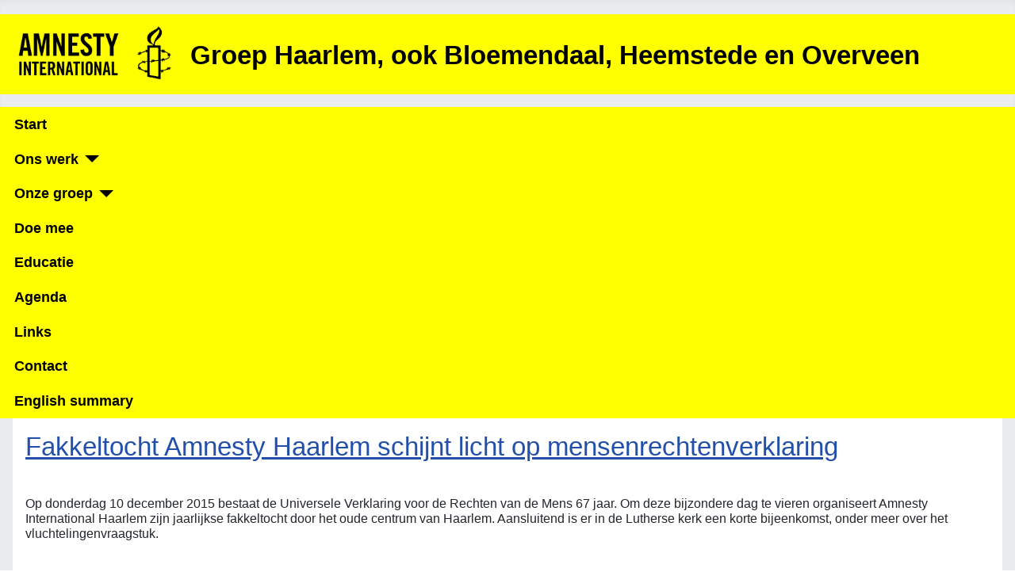

--- FILE ---
content_type: text/html; charset=utf-8
request_url: https://haarlem.amnesty.nl/toon-alle-artikelen/8-algemeen
body_size: 4935
content:
<!DOCTYPE html>
<html lang="nl-nl" dir="ltr">

<head>
    <meta charset="utf-8">
	<meta name="viewport" content="width=device-width, initial-scale=1">
	<meta name="description" content="Welkom op de website van Amnesty International Haarlem e.o.">
	<meta name="generator" content="Joomla! - Open Source Content Management">
	<title>Haarlem - algemeen</title>
	<link href="/toon-alle-artikelen/8-algemeen?format=feed&amp;type=rss" rel="alternate" type="application/rss+xml" title="Haarlem - algemeen">
	<link href="/toon-alle-artikelen/8-algemeen?format=feed&amp;type=atom" rel="alternate" type="application/atom+xml" title="Haarlem - algemeen">
	<link href="/media/system/images/joomla-favicon.svg" rel="icon" type="image/svg+xml">
	<link href="/media/templates/site/cassiopeia/images/favicon.ico" rel="alternate icon" type="image/vnd.microsoft.icon">
	<link href="/media/system/images/joomla-favicon-pinned.svg" rel="mask-icon" color="#000">
	<link href="https://haarlem.amnesty.nl/component/finder/search?format=opensearch&amp;Itemid=101" rel="search" title="OpenSearch Haarlem" type="application/opensearchdescription+xml">

    <link href="/media/system/css/joomla-fontawesome.min.css?4dd347" rel="lazy-stylesheet"><noscript><link href="/media/system/css/joomla-fontawesome.min.css?4dd347" rel="stylesheet"></noscript>
	<link href="/media/templates/site/cassiopeia/css/template.min.css?4dd347" rel="stylesheet">
	<link href="/media/templates/site/cassiopeia/css/global/colors_standard.min.css?4dd347" rel="stylesheet">
	<link href="/media/vendor/awesomplete/css/awesomplete.css?1.1.7" rel="stylesheet">
	<link href="/media/templates/site/cassiopeia/css/vendor/joomla-custom-elements/joomla-alert.min.css?0.4.1" rel="stylesheet">
	<link href="/media/templates/site/cassiopeia/css/user.css?4dd347" rel="stylesheet">
	<style>:root {
		--hue: 214;
		--template-bg-light: #f0f4fb;
		--template-text-dark: #495057;
		--template-text-light: #ffffff;
		--template-link-color: var(--link-color);
		--template-special-color: #001B4C;
		
	}</style>

    <script src="/media/vendor/metismenujs/js/metismenujs.min.js?1.4.0" defer></script>
	<script type="application/json" class="joomla-script-options new">{"joomla.jtext":{"MOD_FINDER_SEARCH_VALUE":"Zoeken &hellip;","COM_FINDER_SEARCH_FORM_LIST_LABEL":"Zoekresultaten","JLIB_JS_AJAX_ERROR_OTHER":"Er is een fout opgetreden bij het ophalen van de JSON-gegevens: HTTP-statuscode %s.","JLIB_JS_AJAX_ERROR_PARSE":"Er is een parse fout opgetreden tijdens het verwerken van de volgende JSON-gegevens:<br><code style=\"color:inherit;white-space:pre-wrap;padding:0;margin:0;border:0;background:inherit;\">%s<\/code>","ERROR":"Fout","MESSAGE":"Bericht","NOTICE":"Attentie","WARNING":"Waarschuwing","JCLOSE":"Sluiten","JOK":"Ok","JOPEN":"Open"},"finder-search":{"url":"\/component\/finder\/?task=suggestions.suggest&format=json&tmpl=component&Itemid=101"},"system.paths":{"root":"","rootFull":"https:\/\/haarlem.amnesty.nl\/","base":"","baseFull":"https:\/\/haarlem.amnesty.nl\/"},"csrf.token":"0b535005ae94de8161e24335c712732e"}</script>
	<script src="/media/system/js/core.min.js?a3d8f8"></script>
	<script src="/media/templates/site/cassiopeia/js/template.min.js?4dd347" type="module"></script>
	<script src="/media/vendor/awesomplete/js/awesomplete.min.js?1.1.7" defer></script>
	<script src="/media/com_finder/js/finder.min.js?755761" type="module"></script>
	<script src="/media/vendor/bootstrap/js/collapse.min.js?5.3.8" type="module"></script>
	<script src="/media/mod_menu/js/menu.min.js?4dd347" type="module"></script>
	<script src="/media/templates/site/cassiopeia/js/mod_menu/menu-metismenu.min.js?4dd347" defer></script>
	<script src="/media/system/js/messages.min.js?9a4811" type="module"></script>
	<script type="application/ld+json">{"@context":"https://schema.org","@type":"BreadcrumbList","@id":"https://haarlem.amnesty.nl/#/schema/BreadcrumbList/17","itemListElement":[{"@type":"ListItem","position":1,"item":{"@id":"https://haarlem.amnesty.nl/","name":"Home"}},{"@type":"ListItem","position":2,"item":{"@id":"https://haarlem.amnesty.nl/toon-alle-artikelen","name":"Toon alle artikelen"}},{"@type":"ListItem","position":3,"item":{"name":"algemeen"}}]}</script>

</head>

<body class="site com_content wrapper-static view-category no-layout no-task itemid-139 has-sidebar-right">
    <header class="header container-header full-width">

        
        
                    <div class="grid-child">
                <div class="navbar-brand">
                    <a class="brand-logo" href="/">
                        <img loading="eager" decoding="async" src="https://haarlem.amnesty.nl/images/AI-logo.png" alt="Haarlem" width="345" height="146">                    </a>
                                            <div class="site-description">Groep Haarlem, ook Bloemendaal, Heemstede en Overveen</div>
                                    </div>
            </div>
        
                    <div class="grid-child container-nav">
                                    <ul class="mod-menu mod-menu_dropdown-metismenu metismenu mod-list  navigation nav-pills">
<li class="metismenu-item item-101 level-1 default"><a href="/" >Start</a></li><li class="metismenu-item item-134 level-1 deeper parent"><a href="/onswerk" >Ons werk</a><button class="mm-collapsed mm-toggler mm-toggler-link" aria-haspopup="true" aria-expanded="false" aria-label="Ons werk"></button><ul class="mm-collapse"><li class="metismenu-item item-159 level-2"><a href="/onswerk/subgroepen" >Subgroepen</a></li><li class="metismenu-item item-145 level-2"><a href="/onswerk/archief" >Archief</a></li></ul></li><li class="metismenu-item item-141 level-1 deeper parent"><a href="/onze-groep" >Onze groep</a><button class="mm-collapsed mm-toggler mm-toggler-link" aria-haspopup="true" aria-expanded="false" aria-label="Onze groep"></button><ul class="mm-collapse"><li class="metismenu-item item-405 level-2"><a href="/onze-groep/wie-zijn-wij" >Wie zijn wij?</a></li><li class="metismenu-item item-406 level-2"><a href="/onze-groep/oprichting-1966" >Oprichting 1966</a></li></ul></li><li class="metismenu-item item-142 level-1"><a href="/doemee" >Doe mee</a></li><li class="metismenu-item item-701 level-1"><a href="/educatie" >Educatie</a></li><li class="metismenu-item item-143 level-1"><a href="/agenda" >Agenda</a></li><li class="metismenu-item item-128 level-1"><a href="/links" >Links</a></li><li class="metismenu-item item-119 level-1"><a href="/contact" >Contact</a></li><li class="metismenu-item item-135 level-1"><a href="/summary" >English summary</a></li></ul>

                                            </div>
            </header>

    <div class="site-grid">
        
        
        
        
        <div class="grid-child container-component">
            
            
            <div id="system-message-container" aria-live="polite"></div>

            <main>
                <div class="com-content-category-blog blog">
    
        
    
            <div class="category-desc clearfix">
                                                        </div>
    
    
            <div class="com-content-category-blog__items blog-items items-leading ">
                            <div class="com-content-category-blog__item blog-item">
                    

<div class="item-content">
    
        <div class="page-header">
                    <h2>
                                    <a href="/toon-alle-artikelen/8-algemeen/138-fakkeltocht-amnesty-haarlem-schijnt-licht-op-mensenrechtenverklaring">
                        Fakkeltocht Amnesty Haarlem schijnt licht op mensenrechtenverklaring                    </a>
                            </h2>
        
        
        
            </div>

    
        
        
    
        
    <p><strong> </strong></p>
<p>Op donderdag 10 december 2015 bestaat de Universele Verklaring voor de Rechten van de Mens 67 jaar. Om deze bijzondere dag te vieren organiseert Amnesty International Haarlem zijn jaarlijkse fakkeltocht door het oude centrum van Haarlem. Aansluitend is er in de Lutherse kerk een korte bijeenkomst, onder meer over het vluchtelingenvraagstuk.</p>
<p> </p>
<p><em>Amnesty Haarlem roept iedere Kennemerlander op om aan de fakkeltocht op donderdag 10 december - de Dag van de Rechten van de Mens - deel te nemen.<br /> <br /> </em></p>
<p><strong>Programma:</strong></p>
<ul>
<li><strong>FAKKELTOCHT</strong></li>
</ul>
<p>16.45:   Start en eindpunt van de fakkeltocht bij de <strong>Lutherse kerk</strong>,</p>
<p>               Witte Herenstraat 22, Haarlem, verkoop fakkels à € 2,00</p>
<p>16.55:   Uitleg over de actie</p>
<p>17.00:   Fakkeltocht door het oude centrum van Haarlem</p>
<p>               met trommelmuziek door <strong><em>Martin Mees</em></strong></p>
<ol start="17">
<li>30:   Aankomst Lutherse Kerk</li>
</ol>
<p> </p>
<ul>
<li><strong>LUTHERSE KERK</strong></li>
</ul>
<p>17.30: Ontvangst deelnemers fakkeltocht met koffie/thee/fris</p>
<p>17.45: Welkom door avondvoorzitter<strong> <em>Andries Tieleman</em></strong></p>
<ul>
<li>Muzikaal intermezzo: <strong><em>Maurits Wijmenga</em></strong> – <em>piano, </em>van de gemeentelijke muziekschool Jaap Prinsen, Bloemendaal</li>
<li>Gastspreker: <strong><em>Heleen de Jonge van Ellemeet</em></strong>, secretaris bestuur Amnesty Nederland,<br /> thema: vluchtelingenproblematiek</li>
</ul>
<ul>
<li>Muzikaal intermezzo door <em>Maurits Wijmenga</em></li>
<li><em>Voordracht door stadsdichter <strong>Nuel Gieles</strong></em></li>
<li><strong><em>Karin Ennik-Maarsen</em></strong>, Amnesty-coördinator schrijfmarathon 2015<strong>, </strong>maakt het aantal geschreven brieven in Haarlem bekend</li>
<li>Muzikaal intermezzo door <em>Maurits Wijmenga</em></li>
</ul>
<p>19.00:  Afsluiting bijeenkomst door de avondvoorzitter met verwijzing naar de Amnesty-stand.</p>
<p> </p>
<p>Aan het slot van het programma in de Lutherse kerk worden de aanwezigen in de gelegenheid gesteld om, onder het genot van een drankje en gezellige muziek, met elkaar na te</p>
<p>praten.</p> 
    
    
    
        </div>
                </div>
                    </div>
    
    
    
            <div class="com-content-category-blog__children cat-children">
                            <h3> Subcategorieën </h3>
                                                                    
 </div>
                </div>
            </main>
            
        </div>

                    <div class="grid-child container-sidebar-right">
                <div class="sidebar-right card ">
            <h5 class="card-header ">Zoeken</h5>        <div class="card-body">
                
<form class="mod-finder js-finder-searchform form-search" action="/component/finder/search?Itemid=101" method="get" role="search">
    <label for="mod-finder-searchword118" class="visually-hidden finder">Zoeken</label><div class="mod-finder__search input-group"><input type="text" name="q" id="mod-finder-searchword118" class="js-finder-search-query form-control" value="" placeholder="Zoeken &hellip;"><button class="btn btn-primary" type="submit"><span class="icon-search icon-white" aria-hidden="true"></span> Zoeken</button></div>
            <input type="hidden" name="Itemid" value="101"></form>
    </div>
</div>
<div class="sidebar-right card ">
            <h5 class="card-header ">Social Media</h5>        <div class="card-body">
                
<nav class="navbar navbar-expand-md" aria-label="Social Media">
    <button class="navbar-toggler navbar-toggler-right" type="button" data-bs-toggle="collapse" data-bs-target="#navbar119" aria-controls="navbar119" aria-expanded="false" aria-label="Schakelen navigatie">
        <span class="icon-menu" aria-hidden="true"></span>
    </button>
    <div class="collapse navbar-collapse" id="navbar119">
        <ul class="mod-menu mod-list nav ">
<li class="nav-item item-464"><a href="https://www.facebook.com/AmnestyInternationalHaarlem" target="_blank" rel="noopener noreferrer"><img src="/images/socialmedia_facebook.png" alt=""><span class="image-title">Amnesty Haarlem Facebook</span></a></li><li class="nav-item item-610"><a href="https://www.instagram.com/amnestyhaarlem/" target="_blank" rel="noopener noreferrer"><img src="/images/socialmedia_instagram.png" alt="" width="20" height="20" loading="lazy"><span class="image-title">Amnesty Haarlem Instagram</span></a></li><li class="nav-item item-463"><a href="https://www.facebook.com/amnestynl " target="_blank" rel="noopener noreferrer"><img src="/images/socialmedia_facebook.png" alt=""><span class="image-title">Amnesty NL Facebook</span></a></li><li class="nav-item item-465"><a href="https://www.instagram.com/amnestynl" target="_blank" rel="noopener noreferrer"><img src="/images/socialmedia_instagram.png" alt=""><span class="image-title">Amnesty NL Instagram</span></a></li></ul>
    </div>
</nav>
    </div>
</div>

            </div>
        
                    <div class="grid-child container-bottom-a">
                <div class="bottom-a no-card ">
        <nav class="mod-breadcrumbs__wrapper" aria-label="Kruimelpad">
    <ol class="mod-breadcrumbs breadcrumb px-3 py-2">
                    <li class="mod-breadcrumbs__here float-start">
                U bevindt zich hier: &#160;
            </li>
        
        <li class="mod-breadcrumbs__item breadcrumb-item"><a href="/" class="pathway"><span>Home</span></a></li><li class="mod-breadcrumbs__item breadcrumb-item"><a href="/toon-alle-artikelen" class="pathway"><span>Toon alle artikelen</span></a></li><li class="mod-breadcrumbs__item breadcrumb-item active"><span>algemeen</span></li>    </ol>
    </nav>
</div>

            </div>
        
            </div>

            <footer class="container-footer footer full-width">
            <div class="grid-child">
                <div class="footer no-card ">
            <h5 >AMNESTY INTERNATIONAL</h5>        <ul class="mod-menu mod-list nav ">
<li class="nav-item item-126"><a href="https://www.amnesty.org" target="_blank" rel="noopener noreferrer">Amnesty International (hoofdkantoor)</a></li><li class="nav-item item-127"><a href="https://www.amnesty.nl" target="_blank" rel="noopener noreferrer">Amnesty International Nederland</a></li><li class="nav-item item-124"><a href="https://www.amnesty.nl/nieuws" target="_blank" rel="noopener noreferrer">Wereldnieuws</a></li><li class="nav-item item-122"><a href="https://www.amnesty.nl/wat-we-doen/onze-successen/goed-nieuws" target="_blank" rel="noopener noreferrer">Goed nieuws</a></li><li class="nav-item item-125"><a href="https://www.amnesty.org/en/search/" target="_blank" rel="noopener noreferrer">Persberichten</a></li></ul>
</div>
<div class="footer no-card ">
            <h5 >LIDMAATSCHAP AMNESTY</h5>        <ul class="mod-menu mod-list nav ">
<li class="nav-item item-150"><a href="https://www.amnesty.nl/kom-in-actie" target="_blank" rel="noopener noreferrer">Word actief voor Amnesty</a></li><li class="nav-item item-148"><a href="https://www.amnesty.nl/steun-ons/word-lid/lidmaatschap" target="_blank" rel="noopener noreferrer">Word lid van Amnesty</a></li><li class="nav-item item-149"><a href="https://www.amnesty.nl/wie-we-zijn/ons-verhaal" target="_blank" rel="noopener noreferrer">Amnesty's Missie en Werkwijze</a></li><li class="nav-item item-354"><a href="https://www.amnesty.nl/privacy" target="_blank" rel="noopener noreferrer">Privacy beleid</a></li></ul>
</div>
<div class="footer no-card  aiend">
            <h5 >LAATSTE WIJZIGING</h5>        <div class="db8sitelastmodified">
         17 januari 2026<br><br><p><!-- Cronitor RUM --> <script async src="https://rum.cronitor.io/script.js"></script> <script>     window.cronitor = window.cronitor || function() { (window.cronitor.q = window.cronitor.q || []).push(arguments); };     cronitor('config', { clientKey: '2eec4aef7215d9baddd8cc6b130dc7ed' })</script>Deze site wordt gemonitord door <a href="https://cronitor.io/" target="_blank" rel="noopener">Cronitor</a><br> 
<br>© 2026 Amnesty Nederland Internetgroep</p></div>
</div>
<div class="footer no-card ">
            <h5 >ACTIES</h5>        <div class="mod-banners bannergroup">

    <div class="mod-banners__item banneritem">
                                        <a href="https://internetgroep.amnesty.nl/service/banners_smal/smal_actuele_actie.php" target="_blank"> 
<img src="https://internetgroep.amnesty.nl/service/banners_smal/smal_actuele_banner.php" alt="Actie banner" /> 
</a>            </div>

</div>
</div>

            </div>
        </footer>
    
    
    
</body>

</html>


--- FILE ---
content_type: text/css
request_url: https://haarlem.amnesty.nl/media/templates/site/cassiopeia/css/user.css?4dd347
body_size: 3037
content:
/*
Template:	Joomla 4 Template Cassiopeia extended CSS document voor Amnesty Groepen websites
CSS:		/httpdocs/templates/cassiopeia/css/user.css
Versie:		1.2.0
Datum:		03-08-2022
Modelsites:	AI Header Geel, AI Brand logo Geel, AI Header Zwart, AI Brand logo Zwart
			(verwissel variabelen basis ZWART en basis GEEL)
*/

/* Wijzigingen G100: Geel 100% 
0.9.0 G100 26-01-2022 Aangepast voor kleinere schermen/responsive. Voorlopige productieversie.
1.0.0 G100 19-05-2022 Definitieve productie versie. Sitebarright op 100%. 
					  Kop h3 Contactpersoon bij Contactpersonen uitgezet.
1.1.0 G100 21-06-2022 Aanpassing voor betere toegankelijkheid, accessibility via tab-toets.
					  Bij menu item met focus, een outline border.
1.2.0 G100 03-08-2022 Aanpassing font bij gebruik Menu/Menukop ipv Artikelen.
                      Variabele  --ai-hoofdmenu-padding: 1em toegevoegd, voor aanpassen breedte.
                      Bij Sidebarright, menu-item scheidingsteken, font bold.
*/

/* Basis variabelen voor diverse instellingen, header, footer, containers etc */
:root {
  --cassiopeia-color-primary: black;
  --cassiopeia-color-link: #000000;
  --cassiopeia-color-hover: #7a7a7a;
  --card-bg: red !important;
  /* body Cassiopeia origineel 1rem, 400, 1.5, #22262a, white */
  --body-font-size: 1rem;
  --body-font-weight: 400;
  --body-line-height: 1.2;
  --body-color: #22262a;
  --body-bg: var(--gray-200);
  /* Aanpasen breedte hoofdmenu (padding) bij veel items, origineel 1em */
  --ai-hoofdmenu-padding: 1em;
  /* AI instellingen voor basis ZWART - verwissel volgorde ZWART / GEEL */ 
  --ai-header-background: black;
  --ai-header-menu-background: black;
  --ai-header-menu-tekst: yellow;  
  --ai-site-description-width: initial;
  --ai-grid-child-top: 0;
  --ai-card-header-background: var(--gray-500);
  --ai-ai-header-group-background: yellow;
  --ai-ai-header-tekst: black;  
  /* AI instellingen voor basis GEEL - behoud volgorde ZWART / GEEL */
  --ai-header-background: var(--gray-200);
  --ai-header-menu-background: yellow;
  --ai-header-menu-tekst: black;
  --ai-site-description-width: 100%;
  --ai-grid-child-top: 0.5em;
  --ai-card-header-background: yellow;
  --ai-ai-header-group-background: black;
  --ai-ai-header-tekst: white;  
  /* AI instellingen voor breedte sidebar-right.
     Hoofdcomponent en AI Header worden dan ook aangepast */
  --ai-sidebar-right-width: 100%;		/* 100% | 90% | 80% */
}

/* standaard font-weight voor headers van 700 -> 500 (eventueel combineren met bold) */
h6, .h6, h5, .h5, h4, .h4, h3, .h3, h2, .h2, h1, .h1 {
  font-weight: 500;
}

/* header achtergrond wit of zwart, geen image/verloop, boven 0.6em  */
.container-header {
  background-color: var(--ai-header-background);
  background-image: none;
  padding-top: 0.6rem;
}

/* header en menu, padding links/rechts 0 */
.container-header .grid-child {
  padding: 0.5em 0 var(--ai-grid-child-top) 0;
}

/* ruimte tussen menu en body kleiner */
.container-header .container-nav {
  padding-bottom: 0;
}

/* voorkom header/logo op hele regel, site description na logo */
.container-header .navbar-brand {
  display: contents;
  margin-top: 2rem !important;
}

/* aanpassen grootte brand logo */
.container-header .navbar-brand img { 
  width: 15rem; min-width: 15rem; 
}

/* tekst site-descripton groter, vetter, zwart op geel, width smal of breed */
.container-header .site-description {
  font-size: 1.6rem;
  font-size: calc(1.325rem + 0.9vw);
  font-weight: 600;  
  color: black;
  background: yellow;
  padding-top: 2rem;
  padding-right: 1rem;
  width: var(--ai-site-description-width);
}

/* aanpassen hoofd menu kleur, zwart op geel of geel op zwart, bold */
.container-header .mod-menu {
  color: var(--ai-header-menu-tekst);
  font-weight:600;
  background: var(--ai-header-menu-background);
}

/* bij gebruik van Search, aanpassen kleur, zwart op geel of geel op zwart, bold */
.container-header .container-search {
  background: var(--ai-header-menu-background);
  margin-top: 0;
  padding-top: 0.3em !important;
}

/* aanpassen hoofd menu hover, contra tekst/background */
.container-header .mod-menu a:hover {
  color: var(--ai-header-menu-background);
  background-color: var(--ai-header-menu-tekst);
}

/* aanpassen hoofd menu breedte/padding bij veel items */
.metismenu.mod-menu .metismenu-item {
  padding: 0.5em var(--ai-hoofdmenu-padding);
}

/* aanpassen menu item met focus, b.v. via de tab-toets */
.metismenu.mod-menu .metismenu-item > a:focus,
.metismenu.mod-menu .metismenu-item > button:focus {
  outline: 1px solid var(--gray-500);
}

/* aanpassen submenu block, zwart op geel, geen underline, border */
.metismenu.mod-menu .mm-collapse {
  color: black;
  background-color: yellow;
  font-weight: normal;
  border: 1px solid var(--gray-600);
}

/* aanpassen submenu items padding en border */
.metismenu.mod-menu .mm-collapse li {
  padding: 0.2em 1em 0.2em 0.8em;
  border-bottom: 1px solid var(--gray-300);
}

/* aanpassen submenu hover, geel op zwart, geen underline */
.metismenu.mod-menu .mm-collapse a:hover {
  color: yellow;
  background-color: black;
  text-decoration: none;
}

/* aanpassen menu font bij gebruik van Menukop ipv Artikelen */
.metismenu.mod-menu .mm-toggler {
  font-weight:600;
}

/* bij gebruik van Search, aanpassen kleur, zwart op geel of geel op zwart, bold */
.container-header .container-search {
  background: var(--ai-header-menu-background);
  margin-top: 0;
  padding-top: 0.3em !important;
}

/* bij Zoeken in menu, sidebar-right, footer, seachButton.gif laten zakken */
.container-header .container-nav .button,
.container-sidebar-right .button,
.container-footer .button {
  vertical-align: bottom;
}

/* body lichtgrijs, hoofd component weer achtergrond wit en inspringen */
.container-component {
  background: white;
  padding-left: 1em;
  padding-right: 1em;
  /* hoofd component afhankelijk van breedte sidebar-right (b.v 100 + 0.33 * 10 = 103%) */
  width: calc(100% + 0.33 * (100% - var(--ai-sidebar-right-width))) !important;
}

/* body lichtgrijs, sidebar-right weer achtergrond wit, breedte afhankelijk van variabele */
.container-sidebar-right {
  background: white;
  position: relative;
  /* b.v. left = (100 - 90)/2 = 5% */
  left: calc((100% - var(--ai-sidebar-right-width))/2);
  width: var(--ai-sidebar-right-width) !important; 
}

/* sidebar-right, menu-item Scheidingsteken/separator, font bold */
.container-sidebar-right .separator {
  font-weight: bold;
}

/* sidebar-right, header, achtergrond geel of grijs */
.card-header {
  background-color: var(--ai-card-header-background);
}

/* rand van card wat donkerder */
.card {
  border: 1px solid var(--gray-500);
}

/* sidebar-right, body, padding aangepast, achtergrond licht grijs */
.card-body {
  padding-top: 0.2em;
  padding-bottom: 0;
  background-color:var(--gray-100);
  line-height: 1.0;
}

/* sidebar-right, body, hover, zwart, achtergrond grijs, geen underline */
.card-body a:hover{
  color: black !important;
  background-color: var(--gray-500);
  text-decoration: none !important;
}

/* inlog formuiler, verberg onthoud me, wachtwoord/gebruikernaam vergeten */
.mod-login__remember,
.mod-login__options {
  display: none;
}

/* footer achtergrond zwart, geen image/verloop, padding */
.footer {
  background-color: black;
  background-image: none;
  margin-top: 0.5em;
  margin-bottom: 0;
  padding-bottom: 0.5em;  
}

/* footer linkjes licht grijs */
.footer a {
  color: var(--gray-400);
}

/* footer hover geel, geen underline */
.footer a:hover {
  color: yellow;
  text-decoration: none !important;
}

/* pas hoogte van subonderdelen in footer aan, plaats op gelijke hoogte */
.footer .grid-child {
  align-items: baseline;
  padding-top: 0.5em;
  padding-bottom: 0.5em;
}

/*** AI HEADER CSS ***
de standaard AI Header CSS lijkt niet opgenomen te worden, hier toegevoegd */

/* hele blok met groepsnaam/omschrijving, tekst rechts, geel, iets lager, hoogte van logo (101) */
.ai_header {
  float: right;
  background-color: yellow;
  margin-bottom: -0.2rem;
  height: 101px !important;
  width: 100%;
}

/* AI Header logo */
.ai_header_logo {
  float: left;
  text-align: left;
}

/* kleiner blokje met groepsnaam/omschrijving, zwart of geel */
.ai_header_groep {
  float: right;
  text-align: center;
  background-color: var(--ai-ai-header-group-background);
  padding-top: 20px !important;
  /* breedte afhankelijk van breedte Sidebar-right, b.v. 24 - 0.2 * (100-90) = 22% */
  width: calc(24% - 0.2 * (100% - var(--ai-sidebar-right-width))) !important;
  height: 100% !important;
}

/* tekst aanpassingen wit op zwart of zwart op geel */
.ai_header_groepsnaam, .ai_header_groepsomschrijving {
  color: var(--ai-ai-header-tekst);
  font-weight: bold;
}
.ai_header_groepsnaam {
  font-size: 1.4rem;
}
.ai_header_groepsomschrijving {
  font-size: 1rem;
}
/*** AI HEADER CSS EIND ***/

/*** INSTELLINGEN VOOR CONTACTPERSONEN ***/
/* zet overbodige kop Contactpersoon bij Contactpersonen uit */
.com-contact__container h3 {
   display: none;
}

/*** INSTELLINGEN VOOR KLEINERE SCHERMEN ***/
@media (max-width: 991.98px) {
  /* aanpassen grootte brand logo */
  .container-header .navbar-brand img { 
    width: 12.5rem; min-width: 12.5rem; 
  }
    /* tekst site-descripton wat kleiner, hoger */
  .container-header .site-description {
    padding-top: 1.5rem;
  }
  /* body weer terug naar max breedte */
  .container-component {
    width: 100% !important;
  }
  /* sidebar-right weer terug naar uitgangspositie en max breedte, donker grijze achtergrond */ 
  .container-sidebar-right {
    left: 0%;
    width: 100% !important; 
    background-color: var(--gray-600);
  } 
  /* footer item uitlijning center */
  .footer .grid-child {
    align-items: center;
  } 
  /* AI Header blokje met groepsnaam/omschrijving naar 50% */
  .ai_header_groep {
    width: 50% !important;
  } 
}

/* instellingen voor kleine smartphone */
@media (max-width: 575.98px) {
  /* aanpassen grootte brand logo */
  .container-header .navbar-brand img { 
    width: 11rem; min-width: 11rem; 
  }  
  /* tekst site-descripton nog wat kleiner, hoger */
  .container-header .site-description {
    font-size: calc(1.3rem + 0.6vw);
    padding-top: 1.2rem;
  }
  /* AI Header minder hoog */
  .ai_header {
    height: 82px !important;
  } 
  /* AI Header blokje met groepsnaam/omschrijving naar 60% */
  .ai_header_groep {
    width: 60% !important;
    padding-top: 10px !important;
  }
  /* AI Header logo naar 40% */
  .ai_header_logo {
	width: 40%;
  } 
}